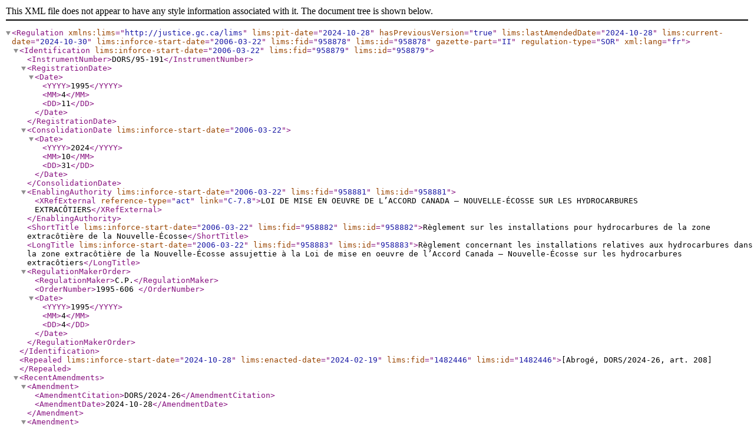

--- FILE ---
content_type: text/xml
request_url: https://laws-lois.justice.gc.ca/fra/XML/DORS-95-191.xml
body_size: 2096
content:
<?xml version="1.0"?><Regulation lims:pit-date="2024-10-28" hasPreviousVersion="true" lims:lastAmendedDate="2024-10-28" lims:current-date="2024-10-30" lims:inforce-start-date="2006-03-22" lims:fid="958878" lims:id="958878" gazette-part="II" regulation-type="SOR" xml:lang="fr" xmlns:lims="http://justice.gc.ca/lims"><Identification lims:inforce-start-date="2006-03-22" lims:fid="958879" lims:id="958879"><InstrumentNumber>DORS/95-191</InstrumentNumber><RegistrationDate><Date><YYYY>1995</YYYY><MM>4</MM><DD>11</DD></Date></RegistrationDate><ConsolidationDate lims:inforce-start-date="2006-03-22"><Date><YYYY>2024</YYYY><MM>10</MM><DD>31</DD></Date></ConsolidationDate><EnablingAuthority lims:inforce-start-date="2006-03-22" lims:fid="958881" lims:id="958881"><XRefExternal reference-type="act" link="C-7.8">LOI DE MISE EN OEUVRE DE L’ACCORD CANADA — NOUVELLE-ÉCOSSE SUR LES HYDROCARBURES EXTRACÔTIERS</XRefExternal></EnablingAuthority><ShortTitle lims:inforce-start-date="2006-03-22" lims:fid="958882" lims:id="958882">Règlement sur les installations pour hydrocarbures de la zone extracôtière de la Nouvelle-Écosse</ShortTitle><LongTitle lims:inforce-start-date="2006-03-22" lims:fid="958883" lims:id="958883">Règlement concernant les installations relatives aux hydrocarbures dans la zone extracôtière de la Nouvelle-Écosse assujettie à la Loi de mise en oeuvre de l’Accord Canada — Nouvelle-Écosse sur les hydrocarbures extracôtiers</LongTitle><RegulationMakerOrder><RegulationMaker>C.P.</RegulationMaker><OrderNumber>1995-606 </OrderNumber><Date><YYYY>1995</YYYY><MM>4</MM><DD>4</DD></Date></RegulationMakerOrder></Identification><Repealed lims:inforce-start-date="2024-10-28" lims:enacted-date="2024-02-19" lims:fid="1482446" lims:id="1482446">[Abrogé, DORS/2024-26, art. 208]</Repealed><RecentAmendments><Amendment><AmendmentCitation>DORS/2024-26</AmendmentCitation><AmendmentDate>2024-10-28</AmendmentDate></Amendment><Amendment><AmendmentCitation>DORS/2020-216</AmendmentCitation><AmendmentDate>2020-10-06</AmendmentDate></Amendment></RecentAmendments></Regulation>